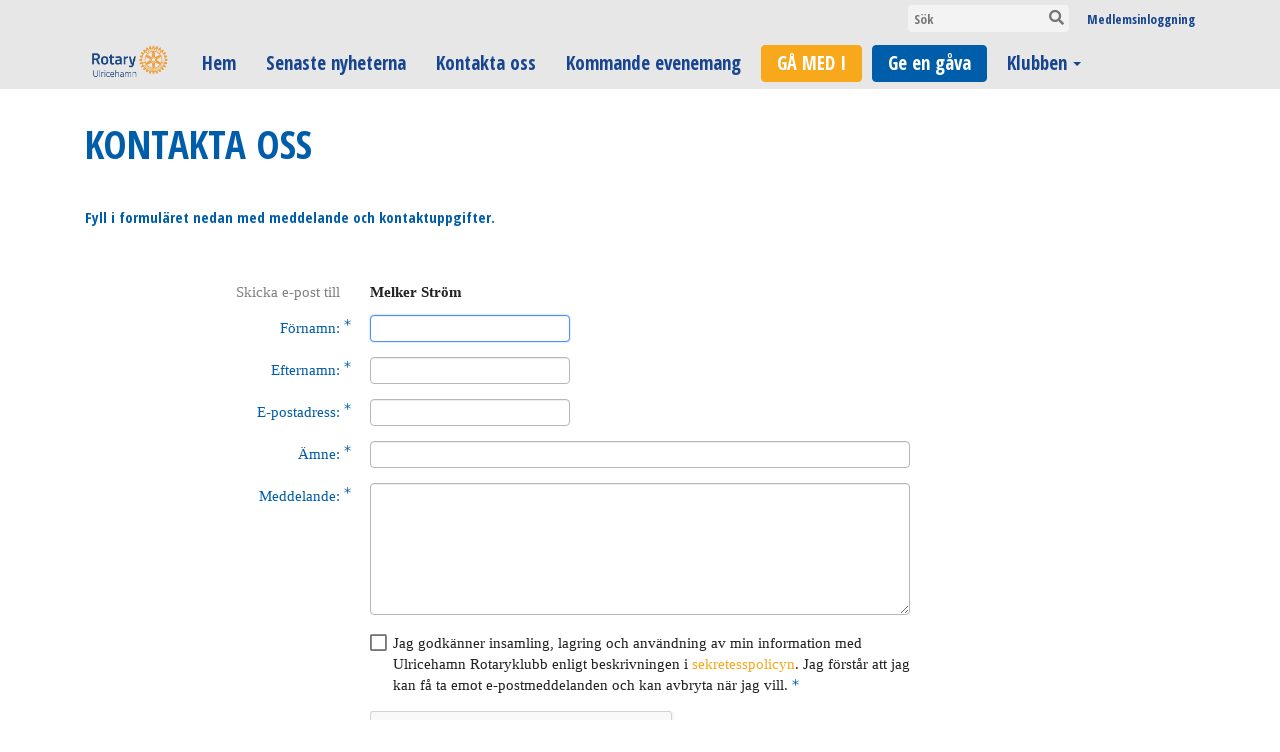

--- FILE ---
content_type: text/html; charset=utf-8
request_url: https://www.google.com/recaptcha/api2/anchor?ar=1&k=6LfO3wsUAAAAAOEI3Vyg2976WM4YY0XgSx_uPeit&co=aHR0cHM6Ly9wb3J0YWwuY2x1YnJ1bm5lci5jYTo0NDM.&hl=en&v=PoyoqOPhxBO7pBk68S4YbpHZ&size=normal&anchor-ms=20000&execute-ms=30000&cb=acyg0f1pyhrh
body_size: 49411
content:
<!DOCTYPE HTML><html dir="ltr" lang="en"><head><meta http-equiv="Content-Type" content="text/html; charset=UTF-8">
<meta http-equiv="X-UA-Compatible" content="IE=edge">
<title>reCAPTCHA</title>
<style type="text/css">
/* cyrillic-ext */
@font-face {
  font-family: 'Roboto';
  font-style: normal;
  font-weight: 400;
  font-stretch: 100%;
  src: url(//fonts.gstatic.com/s/roboto/v48/KFO7CnqEu92Fr1ME7kSn66aGLdTylUAMa3GUBHMdazTgWw.woff2) format('woff2');
  unicode-range: U+0460-052F, U+1C80-1C8A, U+20B4, U+2DE0-2DFF, U+A640-A69F, U+FE2E-FE2F;
}
/* cyrillic */
@font-face {
  font-family: 'Roboto';
  font-style: normal;
  font-weight: 400;
  font-stretch: 100%;
  src: url(//fonts.gstatic.com/s/roboto/v48/KFO7CnqEu92Fr1ME7kSn66aGLdTylUAMa3iUBHMdazTgWw.woff2) format('woff2');
  unicode-range: U+0301, U+0400-045F, U+0490-0491, U+04B0-04B1, U+2116;
}
/* greek-ext */
@font-face {
  font-family: 'Roboto';
  font-style: normal;
  font-weight: 400;
  font-stretch: 100%;
  src: url(//fonts.gstatic.com/s/roboto/v48/KFO7CnqEu92Fr1ME7kSn66aGLdTylUAMa3CUBHMdazTgWw.woff2) format('woff2');
  unicode-range: U+1F00-1FFF;
}
/* greek */
@font-face {
  font-family: 'Roboto';
  font-style: normal;
  font-weight: 400;
  font-stretch: 100%;
  src: url(//fonts.gstatic.com/s/roboto/v48/KFO7CnqEu92Fr1ME7kSn66aGLdTylUAMa3-UBHMdazTgWw.woff2) format('woff2');
  unicode-range: U+0370-0377, U+037A-037F, U+0384-038A, U+038C, U+038E-03A1, U+03A3-03FF;
}
/* math */
@font-face {
  font-family: 'Roboto';
  font-style: normal;
  font-weight: 400;
  font-stretch: 100%;
  src: url(//fonts.gstatic.com/s/roboto/v48/KFO7CnqEu92Fr1ME7kSn66aGLdTylUAMawCUBHMdazTgWw.woff2) format('woff2');
  unicode-range: U+0302-0303, U+0305, U+0307-0308, U+0310, U+0312, U+0315, U+031A, U+0326-0327, U+032C, U+032F-0330, U+0332-0333, U+0338, U+033A, U+0346, U+034D, U+0391-03A1, U+03A3-03A9, U+03B1-03C9, U+03D1, U+03D5-03D6, U+03F0-03F1, U+03F4-03F5, U+2016-2017, U+2034-2038, U+203C, U+2040, U+2043, U+2047, U+2050, U+2057, U+205F, U+2070-2071, U+2074-208E, U+2090-209C, U+20D0-20DC, U+20E1, U+20E5-20EF, U+2100-2112, U+2114-2115, U+2117-2121, U+2123-214F, U+2190, U+2192, U+2194-21AE, U+21B0-21E5, U+21F1-21F2, U+21F4-2211, U+2213-2214, U+2216-22FF, U+2308-230B, U+2310, U+2319, U+231C-2321, U+2336-237A, U+237C, U+2395, U+239B-23B7, U+23D0, U+23DC-23E1, U+2474-2475, U+25AF, U+25B3, U+25B7, U+25BD, U+25C1, U+25CA, U+25CC, U+25FB, U+266D-266F, U+27C0-27FF, U+2900-2AFF, U+2B0E-2B11, U+2B30-2B4C, U+2BFE, U+3030, U+FF5B, U+FF5D, U+1D400-1D7FF, U+1EE00-1EEFF;
}
/* symbols */
@font-face {
  font-family: 'Roboto';
  font-style: normal;
  font-weight: 400;
  font-stretch: 100%;
  src: url(//fonts.gstatic.com/s/roboto/v48/KFO7CnqEu92Fr1ME7kSn66aGLdTylUAMaxKUBHMdazTgWw.woff2) format('woff2');
  unicode-range: U+0001-000C, U+000E-001F, U+007F-009F, U+20DD-20E0, U+20E2-20E4, U+2150-218F, U+2190, U+2192, U+2194-2199, U+21AF, U+21E6-21F0, U+21F3, U+2218-2219, U+2299, U+22C4-22C6, U+2300-243F, U+2440-244A, U+2460-24FF, U+25A0-27BF, U+2800-28FF, U+2921-2922, U+2981, U+29BF, U+29EB, U+2B00-2BFF, U+4DC0-4DFF, U+FFF9-FFFB, U+10140-1018E, U+10190-1019C, U+101A0, U+101D0-101FD, U+102E0-102FB, U+10E60-10E7E, U+1D2C0-1D2D3, U+1D2E0-1D37F, U+1F000-1F0FF, U+1F100-1F1AD, U+1F1E6-1F1FF, U+1F30D-1F30F, U+1F315, U+1F31C, U+1F31E, U+1F320-1F32C, U+1F336, U+1F378, U+1F37D, U+1F382, U+1F393-1F39F, U+1F3A7-1F3A8, U+1F3AC-1F3AF, U+1F3C2, U+1F3C4-1F3C6, U+1F3CA-1F3CE, U+1F3D4-1F3E0, U+1F3ED, U+1F3F1-1F3F3, U+1F3F5-1F3F7, U+1F408, U+1F415, U+1F41F, U+1F426, U+1F43F, U+1F441-1F442, U+1F444, U+1F446-1F449, U+1F44C-1F44E, U+1F453, U+1F46A, U+1F47D, U+1F4A3, U+1F4B0, U+1F4B3, U+1F4B9, U+1F4BB, U+1F4BF, U+1F4C8-1F4CB, U+1F4D6, U+1F4DA, U+1F4DF, U+1F4E3-1F4E6, U+1F4EA-1F4ED, U+1F4F7, U+1F4F9-1F4FB, U+1F4FD-1F4FE, U+1F503, U+1F507-1F50B, U+1F50D, U+1F512-1F513, U+1F53E-1F54A, U+1F54F-1F5FA, U+1F610, U+1F650-1F67F, U+1F687, U+1F68D, U+1F691, U+1F694, U+1F698, U+1F6AD, U+1F6B2, U+1F6B9-1F6BA, U+1F6BC, U+1F6C6-1F6CF, U+1F6D3-1F6D7, U+1F6E0-1F6EA, U+1F6F0-1F6F3, U+1F6F7-1F6FC, U+1F700-1F7FF, U+1F800-1F80B, U+1F810-1F847, U+1F850-1F859, U+1F860-1F887, U+1F890-1F8AD, U+1F8B0-1F8BB, U+1F8C0-1F8C1, U+1F900-1F90B, U+1F93B, U+1F946, U+1F984, U+1F996, U+1F9E9, U+1FA00-1FA6F, U+1FA70-1FA7C, U+1FA80-1FA89, U+1FA8F-1FAC6, U+1FACE-1FADC, U+1FADF-1FAE9, U+1FAF0-1FAF8, U+1FB00-1FBFF;
}
/* vietnamese */
@font-face {
  font-family: 'Roboto';
  font-style: normal;
  font-weight: 400;
  font-stretch: 100%;
  src: url(//fonts.gstatic.com/s/roboto/v48/KFO7CnqEu92Fr1ME7kSn66aGLdTylUAMa3OUBHMdazTgWw.woff2) format('woff2');
  unicode-range: U+0102-0103, U+0110-0111, U+0128-0129, U+0168-0169, U+01A0-01A1, U+01AF-01B0, U+0300-0301, U+0303-0304, U+0308-0309, U+0323, U+0329, U+1EA0-1EF9, U+20AB;
}
/* latin-ext */
@font-face {
  font-family: 'Roboto';
  font-style: normal;
  font-weight: 400;
  font-stretch: 100%;
  src: url(//fonts.gstatic.com/s/roboto/v48/KFO7CnqEu92Fr1ME7kSn66aGLdTylUAMa3KUBHMdazTgWw.woff2) format('woff2');
  unicode-range: U+0100-02BA, U+02BD-02C5, U+02C7-02CC, U+02CE-02D7, U+02DD-02FF, U+0304, U+0308, U+0329, U+1D00-1DBF, U+1E00-1E9F, U+1EF2-1EFF, U+2020, U+20A0-20AB, U+20AD-20C0, U+2113, U+2C60-2C7F, U+A720-A7FF;
}
/* latin */
@font-face {
  font-family: 'Roboto';
  font-style: normal;
  font-weight: 400;
  font-stretch: 100%;
  src: url(//fonts.gstatic.com/s/roboto/v48/KFO7CnqEu92Fr1ME7kSn66aGLdTylUAMa3yUBHMdazQ.woff2) format('woff2');
  unicode-range: U+0000-00FF, U+0131, U+0152-0153, U+02BB-02BC, U+02C6, U+02DA, U+02DC, U+0304, U+0308, U+0329, U+2000-206F, U+20AC, U+2122, U+2191, U+2193, U+2212, U+2215, U+FEFF, U+FFFD;
}
/* cyrillic-ext */
@font-face {
  font-family: 'Roboto';
  font-style: normal;
  font-weight: 500;
  font-stretch: 100%;
  src: url(//fonts.gstatic.com/s/roboto/v48/KFO7CnqEu92Fr1ME7kSn66aGLdTylUAMa3GUBHMdazTgWw.woff2) format('woff2');
  unicode-range: U+0460-052F, U+1C80-1C8A, U+20B4, U+2DE0-2DFF, U+A640-A69F, U+FE2E-FE2F;
}
/* cyrillic */
@font-face {
  font-family: 'Roboto';
  font-style: normal;
  font-weight: 500;
  font-stretch: 100%;
  src: url(//fonts.gstatic.com/s/roboto/v48/KFO7CnqEu92Fr1ME7kSn66aGLdTylUAMa3iUBHMdazTgWw.woff2) format('woff2');
  unicode-range: U+0301, U+0400-045F, U+0490-0491, U+04B0-04B1, U+2116;
}
/* greek-ext */
@font-face {
  font-family: 'Roboto';
  font-style: normal;
  font-weight: 500;
  font-stretch: 100%;
  src: url(//fonts.gstatic.com/s/roboto/v48/KFO7CnqEu92Fr1ME7kSn66aGLdTylUAMa3CUBHMdazTgWw.woff2) format('woff2');
  unicode-range: U+1F00-1FFF;
}
/* greek */
@font-face {
  font-family: 'Roboto';
  font-style: normal;
  font-weight: 500;
  font-stretch: 100%;
  src: url(//fonts.gstatic.com/s/roboto/v48/KFO7CnqEu92Fr1ME7kSn66aGLdTylUAMa3-UBHMdazTgWw.woff2) format('woff2');
  unicode-range: U+0370-0377, U+037A-037F, U+0384-038A, U+038C, U+038E-03A1, U+03A3-03FF;
}
/* math */
@font-face {
  font-family: 'Roboto';
  font-style: normal;
  font-weight: 500;
  font-stretch: 100%;
  src: url(//fonts.gstatic.com/s/roboto/v48/KFO7CnqEu92Fr1ME7kSn66aGLdTylUAMawCUBHMdazTgWw.woff2) format('woff2');
  unicode-range: U+0302-0303, U+0305, U+0307-0308, U+0310, U+0312, U+0315, U+031A, U+0326-0327, U+032C, U+032F-0330, U+0332-0333, U+0338, U+033A, U+0346, U+034D, U+0391-03A1, U+03A3-03A9, U+03B1-03C9, U+03D1, U+03D5-03D6, U+03F0-03F1, U+03F4-03F5, U+2016-2017, U+2034-2038, U+203C, U+2040, U+2043, U+2047, U+2050, U+2057, U+205F, U+2070-2071, U+2074-208E, U+2090-209C, U+20D0-20DC, U+20E1, U+20E5-20EF, U+2100-2112, U+2114-2115, U+2117-2121, U+2123-214F, U+2190, U+2192, U+2194-21AE, U+21B0-21E5, U+21F1-21F2, U+21F4-2211, U+2213-2214, U+2216-22FF, U+2308-230B, U+2310, U+2319, U+231C-2321, U+2336-237A, U+237C, U+2395, U+239B-23B7, U+23D0, U+23DC-23E1, U+2474-2475, U+25AF, U+25B3, U+25B7, U+25BD, U+25C1, U+25CA, U+25CC, U+25FB, U+266D-266F, U+27C0-27FF, U+2900-2AFF, U+2B0E-2B11, U+2B30-2B4C, U+2BFE, U+3030, U+FF5B, U+FF5D, U+1D400-1D7FF, U+1EE00-1EEFF;
}
/* symbols */
@font-face {
  font-family: 'Roboto';
  font-style: normal;
  font-weight: 500;
  font-stretch: 100%;
  src: url(//fonts.gstatic.com/s/roboto/v48/KFO7CnqEu92Fr1ME7kSn66aGLdTylUAMaxKUBHMdazTgWw.woff2) format('woff2');
  unicode-range: U+0001-000C, U+000E-001F, U+007F-009F, U+20DD-20E0, U+20E2-20E4, U+2150-218F, U+2190, U+2192, U+2194-2199, U+21AF, U+21E6-21F0, U+21F3, U+2218-2219, U+2299, U+22C4-22C6, U+2300-243F, U+2440-244A, U+2460-24FF, U+25A0-27BF, U+2800-28FF, U+2921-2922, U+2981, U+29BF, U+29EB, U+2B00-2BFF, U+4DC0-4DFF, U+FFF9-FFFB, U+10140-1018E, U+10190-1019C, U+101A0, U+101D0-101FD, U+102E0-102FB, U+10E60-10E7E, U+1D2C0-1D2D3, U+1D2E0-1D37F, U+1F000-1F0FF, U+1F100-1F1AD, U+1F1E6-1F1FF, U+1F30D-1F30F, U+1F315, U+1F31C, U+1F31E, U+1F320-1F32C, U+1F336, U+1F378, U+1F37D, U+1F382, U+1F393-1F39F, U+1F3A7-1F3A8, U+1F3AC-1F3AF, U+1F3C2, U+1F3C4-1F3C6, U+1F3CA-1F3CE, U+1F3D4-1F3E0, U+1F3ED, U+1F3F1-1F3F3, U+1F3F5-1F3F7, U+1F408, U+1F415, U+1F41F, U+1F426, U+1F43F, U+1F441-1F442, U+1F444, U+1F446-1F449, U+1F44C-1F44E, U+1F453, U+1F46A, U+1F47D, U+1F4A3, U+1F4B0, U+1F4B3, U+1F4B9, U+1F4BB, U+1F4BF, U+1F4C8-1F4CB, U+1F4D6, U+1F4DA, U+1F4DF, U+1F4E3-1F4E6, U+1F4EA-1F4ED, U+1F4F7, U+1F4F9-1F4FB, U+1F4FD-1F4FE, U+1F503, U+1F507-1F50B, U+1F50D, U+1F512-1F513, U+1F53E-1F54A, U+1F54F-1F5FA, U+1F610, U+1F650-1F67F, U+1F687, U+1F68D, U+1F691, U+1F694, U+1F698, U+1F6AD, U+1F6B2, U+1F6B9-1F6BA, U+1F6BC, U+1F6C6-1F6CF, U+1F6D3-1F6D7, U+1F6E0-1F6EA, U+1F6F0-1F6F3, U+1F6F7-1F6FC, U+1F700-1F7FF, U+1F800-1F80B, U+1F810-1F847, U+1F850-1F859, U+1F860-1F887, U+1F890-1F8AD, U+1F8B0-1F8BB, U+1F8C0-1F8C1, U+1F900-1F90B, U+1F93B, U+1F946, U+1F984, U+1F996, U+1F9E9, U+1FA00-1FA6F, U+1FA70-1FA7C, U+1FA80-1FA89, U+1FA8F-1FAC6, U+1FACE-1FADC, U+1FADF-1FAE9, U+1FAF0-1FAF8, U+1FB00-1FBFF;
}
/* vietnamese */
@font-face {
  font-family: 'Roboto';
  font-style: normal;
  font-weight: 500;
  font-stretch: 100%;
  src: url(//fonts.gstatic.com/s/roboto/v48/KFO7CnqEu92Fr1ME7kSn66aGLdTylUAMa3OUBHMdazTgWw.woff2) format('woff2');
  unicode-range: U+0102-0103, U+0110-0111, U+0128-0129, U+0168-0169, U+01A0-01A1, U+01AF-01B0, U+0300-0301, U+0303-0304, U+0308-0309, U+0323, U+0329, U+1EA0-1EF9, U+20AB;
}
/* latin-ext */
@font-face {
  font-family: 'Roboto';
  font-style: normal;
  font-weight: 500;
  font-stretch: 100%;
  src: url(//fonts.gstatic.com/s/roboto/v48/KFO7CnqEu92Fr1ME7kSn66aGLdTylUAMa3KUBHMdazTgWw.woff2) format('woff2');
  unicode-range: U+0100-02BA, U+02BD-02C5, U+02C7-02CC, U+02CE-02D7, U+02DD-02FF, U+0304, U+0308, U+0329, U+1D00-1DBF, U+1E00-1E9F, U+1EF2-1EFF, U+2020, U+20A0-20AB, U+20AD-20C0, U+2113, U+2C60-2C7F, U+A720-A7FF;
}
/* latin */
@font-face {
  font-family: 'Roboto';
  font-style: normal;
  font-weight: 500;
  font-stretch: 100%;
  src: url(//fonts.gstatic.com/s/roboto/v48/KFO7CnqEu92Fr1ME7kSn66aGLdTylUAMa3yUBHMdazQ.woff2) format('woff2');
  unicode-range: U+0000-00FF, U+0131, U+0152-0153, U+02BB-02BC, U+02C6, U+02DA, U+02DC, U+0304, U+0308, U+0329, U+2000-206F, U+20AC, U+2122, U+2191, U+2193, U+2212, U+2215, U+FEFF, U+FFFD;
}
/* cyrillic-ext */
@font-face {
  font-family: 'Roboto';
  font-style: normal;
  font-weight: 900;
  font-stretch: 100%;
  src: url(//fonts.gstatic.com/s/roboto/v48/KFO7CnqEu92Fr1ME7kSn66aGLdTylUAMa3GUBHMdazTgWw.woff2) format('woff2');
  unicode-range: U+0460-052F, U+1C80-1C8A, U+20B4, U+2DE0-2DFF, U+A640-A69F, U+FE2E-FE2F;
}
/* cyrillic */
@font-face {
  font-family: 'Roboto';
  font-style: normal;
  font-weight: 900;
  font-stretch: 100%;
  src: url(//fonts.gstatic.com/s/roboto/v48/KFO7CnqEu92Fr1ME7kSn66aGLdTylUAMa3iUBHMdazTgWw.woff2) format('woff2');
  unicode-range: U+0301, U+0400-045F, U+0490-0491, U+04B0-04B1, U+2116;
}
/* greek-ext */
@font-face {
  font-family: 'Roboto';
  font-style: normal;
  font-weight: 900;
  font-stretch: 100%;
  src: url(//fonts.gstatic.com/s/roboto/v48/KFO7CnqEu92Fr1ME7kSn66aGLdTylUAMa3CUBHMdazTgWw.woff2) format('woff2');
  unicode-range: U+1F00-1FFF;
}
/* greek */
@font-face {
  font-family: 'Roboto';
  font-style: normal;
  font-weight: 900;
  font-stretch: 100%;
  src: url(//fonts.gstatic.com/s/roboto/v48/KFO7CnqEu92Fr1ME7kSn66aGLdTylUAMa3-UBHMdazTgWw.woff2) format('woff2');
  unicode-range: U+0370-0377, U+037A-037F, U+0384-038A, U+038C, U+038E-03A1, U+03A3-03FF;
}
/* math */
@font-face {
  font-family: 'Roboto';
  font-style: normal;
  font-weight: 900;
  font-stretch: 100%;
  src: url(//fonts.gstatic.com/s/roboto/v48/KFO7CnqEu92Fr1ME7kSn66aGLdTylUAMawCUBHMdazTgWw.woff2) format('woff2');
  unicode-range: U+0302-0303, U+0305, U+0307-0308, U+0310, U+0312, U+0315, U+031A, U+0326-0327, U+032C, U+032F-0330, U+0332-0333, U+0338, U+033A, U+0346, U+034D, U+0391-03A1, U+03A3-03A9, U+03B1-03C9, U+03D1, U+03D5-03D6, U+03F0-03F1, U+03F4-03F5, U+2016-2017, U+2034-2038, U+203C, U+2040, U+2043, U+2047, U+2050, U+2057, U+205F, U+2070-2071, U+2074-208E, U+2090-209C, U+20D0-20DC, U+20E1, U+20E5-20EF, U+2100-2112, U+2114-2115, U+2117-2121, U+2123-214F, U+2190, U+2192, U+2194-21AE, U+21B0-21E5, U+21F1-21F2, U+21F4-2211, U+2213-2214, U+2216-22FF, U+2308-230B, U+2310, U+2319, U+231C-2321, U+2336-237A, U+237C, U+2395, U+239B-23B7, U+23D0, U+23DC-23E1, U+2474-2475, U+25AF, U+25B3, U+25B7, U+25BD, U+25C1, U+25CA, U+25CC, U+25FB, U+266D-266F, U+27C0-27FF, U+2900-2AFF, U+2B0E-2B11, U+2B30-2B4C, U+2BFE, U+3030, U+FF5B, U+FF5D, U+1D400-1D7FF, U+1EE00-1EEFF;
}
/* symbols */
@font-face {
  font-family: 'Roboto';
  font-style: normal;
  font-weight: 900;
  font-stretch: 100%;
  src: url(//fonts.gstatic.com/s/roboto/v48/KFO7CnqEu92Fr1ME7kSn66aGLdTylUAMaxKUBHMdazTgWw.woff2) format('woff2');
  unicode-range: U+0001-000C, U+000E-001F, U+007F-009F, U+20DD-20E0, U+20E2-20E4, U+2150-218F, U+2190, U+2192, U+2194-2199, U+21AF, U+21E6-21F0, U+21F3, U+2218-2219, U+2299, U+22C4-22C6, U+2300-243F, U+2440-244A, U+2460-24FF, U+25A0-27BF, U+2800-28FF, U+2921-2922, U+2981, U+29BF, U+29EB, U+2B00-2BFF, U+4DC0-4DFF, U+FFF9-FFFB, U+10140-1018E, U+10190-1019C, U+101A0, U+101D0-101FD, U+102E0-102FB, U+10E60-10E7E, U+1D2C0-1D2D3, U+1D2E0-1D37F, U+1F000-1F0FF, U+1F100-1F1AD, U+1F1E6-1F1FF, U+1F30D-1F30F, U+1F315, U+1F31C, U+1F31E, U+1F320-1F32C, U+1F336, U+1F378, U+1F37D, U+1F382, U+1F393-1F39F, U+1F3A7-1F3A8, U+1F3AC-1F3AF, U+1F3C2, U+1F3C4-1F3C6, U+1F3CA-1F3CE, U+1F3D4-1F3E0, U+1F3ED, U+1F3F1-1F3F3, U+1F3F5-1F3F7, U+1F408, U+1F415, U+1F41F, U+1F426, U+1F43F, U+1F441-1F442, U+1F444, U+1F446-1F449, U+1F44C-1F44E, U+1F453, U+1F46A, U+1F47D, U+1F4A3, U+1F4B0, U+1F4B3, U+1F4B9, U+1F4BB, U+1F4BF, U+1F4C8-1F4CB, U+1F4D6, U+1F4DA, U+1F4DF, U+1F4E3-1F4E6, U+1F4EA-1F4ED, U+1F4F7, U+1F4F9-1F4FB, U+1F4FD-1F4FE, U+1F503, U+1F507-1F50B, U+1F50D, U+1F512-1F513, U+1F53E-1F54A, U+1F54F-1F5FA, U+1F610, U+1F650-1F67F, U+1F687, U+1F68D, U+1F691, U+1F694, U+1F698, U+1F6AD, U+1F6B2, U+1F6B9-1F6BA, U+1F6BC, U+1F6C6-1F6CF, U+1F6D3-1F6D7, U+1F6E0-1F6EA, U+1F6F0-1F6F3, U+1F6F7-1F6FC, U+1F700-1F7FF, U+1F800-1F80B, U+1F810-1F847, U+1F850-1F859, U+1F860-1F887, U+1F890-1F8AD, U+1F8B0-1F8BB, U+1F8C0-1F8C1, U+1F900-1F90B, U+1F93B, U+1F946, U+1F984, U+1F996, U+1F9E9, U+1FA00-1FA6F, U+1FA70-1FA7C, U+1FA80-1FA89, U+1FA8F-1FAC6, U+1FACE-1FADC, U+1FADF-1FAE9, U+1FAF0-1FAF8, U+1FB00-1FBFF;
}
/* vietnamese */
@font-face {
  font-family: 'Roboto';
  font-style: normal;
  font-weight: 900;
  font-stretch: 100%;
  src: url(//fonts.gstatic.com/s/roboto/v48/KFO7CnqEu92Fr1ME7kSn66aGLdTylUAMa3OUBHMdazTgWw.woff2) format('woff2');
  unicode-range: U+0102-0103, U+0110-0111, U+0128-0129, U+0168-0169, U+01A0-01A1, U+01AF-01B0, U+0300-0301, U+0303-0304, U+0308-0309, U+0323, U+0329, U+1EA0-1EF9, U+20AB;
}
/* latin-ext */
@font-face {
  font-family: 'Roboto';
  font-style: normal;
  font-weight: 900;
  font-stretch: 100%;
  src: url(//fonts.gstatic.com/s/roboto/v48/KFO7CnqEu92Fr1ME7kSn66aGLdTylUAMa3KUBHMdazTgWw.woff2) format('woff2');
  unicode-range: U+0100-02BA, U+02BD-02C5, U+02C7-02CC, U+02CE-02D7, U+02DD-02FF, U+0304, U+0308, U+0329, U+1D00-1DBF, U+1E00-1E9F, U+1EF2-1EFF, U+2020, U+20A0-20AB, U+20AD-20C0, U+2113, U+2C60-2C7F, U+A720-A7FF;
}
/* latin */
@font-face {
  font-family: 'Roboto';
  font-style: normal;
  font-weight: 900;
  font-stretch: 100%;
  src: url(//fonts.gstatic.com/s/roboto/v48/KFO7CnqEu92Fr1ME7kSn66aGLdTylUAMa3yUBHMdazQ.woff2) format('woff2');
  unicode-range: U+0000-00FF, U+0131, U+0152-0153, U+02BB-02BC, U+02C6, U+02DA, U+02DC, U+0304, U+0308, U+0329, U+2000-206F, U+20AC, U+2122, U+2191, U+2193, U+2212, U+2215, U+FEFF, U+FFFD;
}

</style>
<link rel="stylesheet" type="text/css" href="https://www.gstatic.com/recaptcha/releases/PoyoqOPhxBO7pBk68S4YbpHZ/styles__ltr.css">
<script nonce="-fig6utECpi8eYHbv0xu0w" type="text/javascript">window['__recaptcha_api'] = 'https://www.google.com/recaptcha/api2/';</script>
<script type="text/javascript" src="https://www.gstatic.com/recaptcha/releases/PoyoqOPhxBO7pBk68S4YbpHZ/recaptcha__en.js" nonce="-fig6utECpi8eYHbv0xu0w">
      
    </script></head>
<body><div id="rc-anchor-alert" class="rc-anchor-alert"></div>
<input type="hidden" id="recaptcha-token" value="[base64]">
<script type="text/javascript" nonce="-fig6utECpi8eYHbv0xu0w">
      recaptcha.anchor.Main.init("[\x22ainput\x22,[\x22bgdata\x22,\x22\x22,\[base64]/[base64]/[base64]/[base64]/[base64]/[base64]/[base64]/[base64]/[base64]/[base64]\\u003d\x22,\[base64]\\u003d\\u003d\x22,\x22Fl06wrtpw4MmDcOLwop+w6XDtzldYV/CnsK7w5UCwrsaKjIKw5HDosKcFsKjWgHCqMOFw5jCt8KWw7vDiMKWwp3CvS7DpsKVwoUtwoTCo8KjB0TCgjtdV8KYworDvcOuwq4cw45resOlw7RaIcOmSsOswqfDvjs8wqTDm8OSb8KjwptlPncKwppgw6fCs8O7wp7CqwjCusOBVATDjMOmwp/DrEomw6JNwr1TfsKLw5MuwqrCvwoJQTlPwrfDjFjCslgGwoIgwpzDhcKDBcKawr0Tw7Zbc8Oxw65Bwq4ow47Ds2rCj8KAw6RZCChKw5R3EQ/Dt37DhHVzNg1tw7xTE2ZiwpM3EMOAbsKDwo/DjnfDvcKSwq/Dg8Kawpp4biPCpFZ3wqcmPcOGwovChnBjC1nCh8KmM8OOEhQhw6bCmU/[base64]/Cg2jDi3LCvsKPWmpVwrI+czrCumzDmQDCqcKTJDRjwqLDolPCvcO6w6nDhcKZFDURe8OLwpTCnyzDj8KhMWlXw5Qcwo3DkXfDrghRMMO5w6nCjcOLIEvDusKMXDnDlcOnUyjChcOHWVnCuk8qPMKPbsObwpHCgcKowoTCumnDicKZwo1aYcOlwodHwpPCinXClD/DncKfFjLCoArChsOzMELDlcOUw6nCqnlUPsO4XR/DlsKCSsOTZMK8w6gewoF+wp3CgcKhworCgsKUwposwqzCvcOpwr/DlFPDpFdTODpCVCRGw4R+N8O7wq9AwqbDl3QsHWjCg20aw6UXwptnw7TDlQ/CvW8Ww53Cm3sywrHDpzrDn0xtwrdWw5oow7AdaXLCp8KlR8OMwobCucOJwpJLwqVuUgwMbgxwVFnCvQEQdcOfw6jCmz4hBQrDvhY+SMKMw7zDnMK1T8OKw75yw7sIwoXChyBJw5RaBwJ2XS9WL8ORKMOSwrBywp/DgcKvwqh3JcK+wq5jGcOuwpwIIT4MwpFgw6HCrcOdPMOewr7DlMO5w77Cm8OhQ18kMCDCkTVJIsONwpLDsg/DlyrDrgrCq8Ojwp06Py3Dq1nDqMKla8OUw4M+w48Mw6TCrsO0wq5zUAXCnQ9KQDMcwofDq8K5FsOZwrbChz5ZwowjAzfDr8OCQMOqAsK4esKDw4HCmHFbw5XCpsKqwr5twpzCuUnDoMKYcMO2w6xPwqjCmxvCi1pbfyrCgsKHw6Z0UE/[base64]/wqHDuBTCuQnDu8OpLnXCmcOuU1jDscKnw70NwqnCth1uwojCgXbDhh3DssO8w5rDrUgMw6vDlcKuw7PDuEPClsKzw5vDssO8X8KpEB4+C8ODY2Z/I296wpBkwp3DgCvCq0rDrsOLOS/Djy/CusKbJcKiwpTClsOZw4gPw4rDo2DChk4ZcEsnw7TDsRjDpMONw7LCsMKpd8Otw6c7Ej5gwqM2AkdSJClUFMKqMT7DjcOTZzg0wrglwoTDqMK7a8KQVCDChxlHw4cYLFXCriEza8OiwqbDuF/Com8qccOdSiRJw5LDtWwKw7I1TMKIwqjCnsOHCsO2w7rCtXnDlVd2w4lFwonDiMOewpN/LMKpwovDvMKFwpFrLsKvEMKkDnXDumLDs8K4w5o0FsOYEMOqw7ATJcObw7HCpFNzwrzDnjnDkltCFCZdwrElfsKcwqXDo1DCicKhwojDiioZBsOBYMK+FXHCpCbCoAJoNSTDnmNcPsOALTHDh8OHw5d8SU/[base64]/Sgx0wqwmMhxnw6nCrgrCtybDuRLCnAFONcOsBXw9w48vwonDo8KwwpPCn8KISDILw4bDvigIw5MjbgB1WBDChhjCuV7Cv8O4wr4Qw6DDtcOlw7p4OR8MRMOGw5rCthDDm03CkcO4FcKqwqHChV7Cu8KXGsKlw6k8JzYlV8OEw61/Cx/Dm8OzJMKmw67DhnsbUijChikLwolgw4rDgSPCqxglwovDv8Kww6wZwpjCgkQyDMOOWEcywrB/MsKYcAnCj8KgWiXDg38EwpFJZsKpCMO7w61aWsK4QCjCllx/wqgpwphUbApnfsKZdcKwwrlBXsKEa8OYSnADwpHDugfDo8KfwrROBFgtRzkiw43DgcObw5jCnMOHdGzDk35HS8K4w7QNYMO7w6fCjQcOw5HCkMK0MgtxwowSesOYJsK/wph8DWDDnEh5RsKqKRvCg8KCJsKNbErDtknDmsOWfgMPw6x1wqfCqwLCoi7CoRnCt8Oww5/CicKwMMO5w7NoNMOfw6c9woxFe8OEECnCuCAvwqzDscK2w5XDnV3CjW7CqB9tCsOIV8O5DyPDi8KZw69ww6MneRXCkSLCjsK3wrbCrsKMwp/Do8KFwpXCn0XDmWAhKCfDoQRCw6HDs8OdIUwbFA9Vw4TCl8OHw5g7QMO2Q8ObOm0ewpPDj8O3wp/DgMKtWmvCn8KSw5wow7HCoRVtL8K4w4kxHAnDu8K1IMOzMg3CtmIJVktITMOwWMKvwoUtIMOWwrjCvwBYw4jCvcOrw7TDt8KowoTCn8KtQcKyWcO4w4ZzacKrw4RKR8O8w4/CgsKtTcOfwpMwHsKswrNHwr7ClcKCKcOtHwnDkzVwecOHw5tOwrl9w5wCw49Yw77DnDZddsKBPMOvwr83woXDsMOYLMKTdCDDpMKzw6TCmMKsw70BJ8KBw6jDuBIBRMKYwrEhSmVJcsOrw4tMCSNewpc8wodcwoLDusKJw5FCw4dGw7rCpg58VsKDw5vCn8OVw7/[base64]/[base64]/DmsOgw649OhYhKcKGw6/[base64]/Cp8OhHwgyWUnCrsKiw5jDgMKNb8OrJ8O2w4DCqG3DpMK3HmHDucK/DcOdworDg8KXbA/Cn3vCol/Cu8KBQ8OLQMOpd8OSwpE1LcOhwpLCk8OSXnTCmhAFw7TColEyw5F4w6nDvMODwrANdcK1w4LDh3LCrTzDlsKncVxDf8Kqw6/DtcKoSjd3w5PCnMK2wqpXM8OYw4fDoE4Ww5DDkQg4wpnDlzo0wpFbE8K0wpAbw513eMOwfEDChzFbPcK1wqTCjcOTwqnDjcK2w61gTSLCssO8wrTCnhZVVsOAwqxOScOFw4RpccOEwpjDtAR7w49NwqzCli1lXMOSwr/Dg8O2MsKLwrLChcKlesO4wovDhCcMRTcbCijCosOVwrNlLsO8UjZ8w5fDm3nDljvDv3gnZ8KGw5sdeMKQwokrw6HDhsOxMH7Di8Oyf2vClETCvcOkJcOkw6LChQcXwqXCp8Odw6/DmcKqwp3Cn14bOcOtPhJfwqrCscK3worDhsOkwqnDksKBwrgXw6RFFsKXw7rCv0AQeml7w5Y+L8OFwq3ClMOcwqlpwq3CrsKTXMOgwoPDsMO7SUbCmcKNw74EwosVw6laf1U7wqh0DWIpIMKaNljDhmEJXVAKwo/DgcOvN8ODdsOXw78kw7F9w7DCk8OrwrLCkcKsLQrDlHLDnDYIU0rCosOrwpcCVC92w4/[base64]/[base64]/Dm8KXw7zCkjwSw4kDJcOtf2zCpcOow6UBGMOAGXvCv0FcClNvfcKLw4dydwzDim7Cnid0JmNPYw/DrcOMwqzCvknCiAswSRh/[base64]/Dg8O/TH7CuFrDvzDDosOzwoJCwpTDniQ9w7FawrRNTMKjwpzCsS/Co8K3OMKKFgBcNMK+PBLCusOsHDpPC8KaK8O9w69EwovCjTJDGMKdwocYZivDgMKcw63DvMKQwqR9w7LCsX4sAcKdw5BxORrDjcKABMKpwpzDqcOvTMOlb8OMwpF5EHdxwqnCsRgYc8K+wr/CoB1HZ8KswoE1w5ImWG8Wwq1pYTFQw7o2wo0xTkFrwpzCvMKvw4MUwqh6UCjDucOdGgjDucKLIMOzw5rDnTolX8K/[base64]/c8KDEy4oZsOcRMKwcgHDv1loWMKbwqjDlMO2w5/[base64]/[base64]/Cr8KSwoN5KcKywp3CgMKXGWLDl8KsQhsfw5sFAmzCncO8JcOJwqvDp8KCw4DDtyoGw5TCpMKFwoY3w6HDsRrDlcKbwp/CqsKGwoEoNwPDoXB8fMONZMKQU8ORDsOSbsKuw4dLDxLDi8KBc8OeRRdCJcKqw40Lw43CoMKqwrkQw5vDncO1w7XCkmMqTB5sZi5wDjDDmMOzwoTCs8O8NAlaEx/CncKYI3FMw6BTdD9tw5IceGp4LcKdw6HCigMdLsOtLMO1JMK5wpR5w6jDughiw7vCtcOhQ8KORsKZO8Oaw488awHDhDnCh8K5QsOlMAXDgRILKyRiwq0vw7LDtsKmw6RiB8KOwrZgwoDCowlMwqnDnxTDvMO1N1tGwqtWHllvw5jCk2LDtcKiPMKMegECVsOwwr/ClSDCk8KkS8OWwqLCpk7Ds3MbLcK3O2nCicKuw5kXwqLDvjDCklt9w6VTaDXDlsK7JsO/w7/DrndUZAFpQsK3PMKWcQnCicOJQMKTw7BOBMObwr5WOcOSwoAxB2zDhcOew4XDsMOyw5o7XSlhwqvDv1IYeX/[base64]/CrAbDsmRUw7PCng9DBG/[base64]/DsyR+w4PCiMOKPQ8iWznDsDQRfGPCrsKoaVHDnB/DmnnClHwiw7pAeWzCjsOPf8OYw43Cv8Kow5vCi0gbM8KkZRrDqcKnw5fCuyrCoiLDk8O/Q8OlTcKbw7ZxwqbCskNeNF5Bw4tdwpFWDGFcR3h+wpEMw6UOwo7Dk34yWFXCocKjwrhIw4Y4wr/CtcKawrfCmcK3RcOLKxp8w5EDwql6w6BVw58lwqfCghrCmkrDiMOHw6JDaxFuwp3CicK1SsK7c0cVwokZFz8AYcORQSJAZ8OcJsK/wpLDrcKoBVLChMKkWgt/UGRPw5PCgTjDvAPDiHQeQ8KRcBLCihBHRMK5FsOLQMK0w6HDncOBP28Fw7/CjcOLw5IFUShSekHCozJBw5TCncKAGV7CkWddMTzDvhbDrsKAOCRMG0zDm0Bfwq8cwqDDm8KewrXDn3nCvsKBNMOnwqfCnhoyw6zCsFLDmgQjb1fDvlU1wqMEQsOBw60zw59jwrYtw4MBw7BVTcKaw6wIw7bDujs4TRHCnsKbScOSf8OZw4I/CsO7bQ3Dv1hywpXCszfDlWh5wrE9w4MsHxUVFxnDpB7Dh8OTA8OiDUTDvcKIwpQwCRYOw6zCscKcWz/Digp+w6/Dt8KTwpvClsKpGcKDYXV6RwpBw4spwpRbw6REwqDClGTDnHfDtjl9w57DhXABw4J4QXlxw5zCkh/DmMKbVDBxZWrDrnfDs8KEGkjChcKgw7EVcBgYw686ScKnS8OxwqBXw6sOc8Okd8KkwpxfwrXCuHjChMKgwoM5T8Kow6lDYG7CukNAI8KsScOUEMOVfsKxcGPDnw3DuW/DomvDhAvDmMOOw5ZDwrlWworCj8KUw4rCk2t8w41KXMKnwqnDvMKMwqPCjjoAbsKzeMK1w641OQnDvMOGwogzCsKTUsK0bkrDksKGw6dKE2hpZC/CigHDoMK1ND7DjFxOw6DCoRTDskjDosKZAkLDpkvCscOqaE4Qwo0Ww4M1SsOgTnt4w4rCl3jCmMKEGXfCvE3CvBB2wobDlkbCo8O6woXChR55SsKnccKUw7MtaMK4w74QccOIwobCnC1ubj0RLWPDly5CwqQfV1w/Uj8dw5FvwpvDkhhJCcO5agTDoS3CjULDscKyMsKMw7hwBjYUwr49Y38DUMOUDGU4wrrDiy5zwopIecKWFw9xCsKJw5XDosOfw5bDosOMbsOawrJZRsOfw7PDtcOswrLDtV8XVTTDrFo9wr3Cg3/DtRI6wpYiHsOJwqLDnMOuw4LCisOeKV/DhQQdw4HDs8OtBcOpw6oJw7jDjB7DsC3DnADCvFNVDcOJbi7Cmg8rwojCnU4Gw6o/w4MsKxzDhcKsDcKFD8K3VsOResKOYsOERilTOcKgeMOgVmZvw7bCnijCk3bCnh/ClE/[base64]/CmCB1LMORw7PCg2DDvQ8GP13CqkHDkcKfw7kTXFcuSsOnXMKDwpPCmcKUegzDlEHChMOND8OQwrbDvMKIZ0zDtSTDnh1cw73CscO+PMONeyhMImDCmcKCJcOBJ8K3AnXCicK5CsK0ARfDhi/DpcODRcK9woBZwqbCucOxwrfDgzwUB3fDk3URwp3CsMOkRcK6wozCqTzCvMKYwqjDr8KePEjCrcOtPksbw6csQlbCucOIwrLDr8ONbkYlw6M8w6fDkF5Rw5gGdV3Dl39Mw6nDoXvDjTfDjsKufh/DssOiwqbDksK/w5EmRx0Ww40DC8OaccOZQ27Cl8K8wrXChsOgPMOWwpURG8Oawq/CjsKYw5FCJMKkXsOIUzrCqcOrwpU7wq1BwofCnHrCusO/wrDCqRjDoMK8w5/[base64]/DmsK6w6MzwrvDm0DCqMKTwoLCgwrDpMOIdcOkwpBQRnnCocK0bQMowrhsw6rCgsK1wrzDmsO3csKkw4FfYTrDm8O/VsK/VcO3dMKpw7/Cvi/[base64]/w7Y+GMOjwqITE3AVwq0vH2DCvMO3w6BeXSTDs11qAD/DiTEhDMOwwoHCkTo8w5nDusKBw4EoKsOew6TDi8OCDMOxw6TChjPCjBgJNMK6wo0Nw75NDMKDwpk8YsK0w5nDhyp2SWvDiDo6FFJMw4fDvE/CnMK8w6jDg1hrLcKfTwjCtUbDtyfCkgHDihjClMKSw5zDsVFbwpxEfcOgwqfDsTPCpcOuecKfw7vDmxtlcF/[base64]/DvcKma8KNw7cxFTPDihYcWRjCmEtAbMKlbsKFGm/CmWrCrVfDhXjDg0TCpsKVKCV6wqzCs8KsKUvDr8OQScOxw4giw6fDhcOHw47Cm8KUw63DvMKlLsK/fkDDncKnZU0Vw5zDoSjCvsKZDsKewohewpfCscOyw7Qywo/CrW8IYMO6w50UBUEUe148e1gJXMOSw6FbWATDoHLCigs+RmrCm8Ojw6R0SnJ1w5cHQkshLw9Yw714w48AwoMFwqHCmRrDi0/CrS7CpCHCrUtSEAs3UlTCnxJXMsO4w4zDq0/Co8KLNMO3NcOxw4fDtsKeHMKRw7tqwr7DminCt8K0VhIrUhAVwrguACEcw7gpwrprIMKPEMONwo0MFgjCpknDrhvCmsOLw41yVBNFw4jDhcKHMMOkAcKxwojCgcKHbAgLdy7DonzCjMKHHcOIQMKyV2/CoMKoF8O+XsKvIcOdw4/DtX/Dr3IFTMOowonCkETDsSEjw7TDqsK4w7DDrsOmM1TCgsKxwr8Qw5LDs8Ozw5fDuGfDvsKmwqnDgDLCpcKqw7XDn0zDgcOzTkPCtcKIwqXDqnzDgCXDjBoxw4N+EcOMXsK1wrXCoDfChcO1w5F8GsK6woTCm8K5YUFkwq/DunLCmsKowoszwpMFJ8KHAsKEAMO3RxQewoZVLcKCwqPCoVHChzBCwrbCgsKDF8Odw48rdcKxVxouwpdwwoIWW8KBA8KcL8ObU35vw4rCpcOlHRNORAsJBXhDQ1DDpkVeJMOxWsOSwqfDk8ODP0JLYMK+ADIHKMKNw7nCsXpvwrV/JwzCvFAtVCDDm8KJw4zCpsKoElTCr3pANR/Ch3vDssK7PFfDmVo4wqHChcKDw4/DoBzDpEgtwpjChcO4wqMzw4nCgcO9I8OhI8KYw5jCv8OaDywdJW7Cp8KBDsOBwoslIcKDOmPCvMOgGsKMcxTCm3HChsKBwqPCkHbDkcKdA8Okw5PCmxAvWBnCmyYGwpHDksK3OMOZccOIQ8Kpw57DvybCj8OWwobDrMOuYEw5w7/DmMORw7bCoRI/G8Oew4nCkUp9wozDv8Kuw5vDi8OVw7jDvsOvGsOmwovCrGXCsT/DnxoIw7J+wrjCp0wFwprDjsOJw4PDjRtrM2xmRMObZcKlD8OuecKKSSRSwpdIw7YZwpx/D1DDlh4ABcKMe8K7w4gawpHDmsKWNlLClUcNw6c5wqXDhWVKw5I8wqwhLFnCjUN+PnZrw5jDhMOiMcKlNEvDmsONwp5Pw6jDscOqFsK9wpVWw7ZGPUEfw5dISXDCgRrDpXnDhFnDujPDsElhw6HCpBTDnsOkw7/DrQvClsO/[base64]/DiMKiEMKiwp3Cv1bDhcKXw6dfw47CmxTCu0HClsOaXcOiwpYRVMONw6jDjMO7w5B5wpPDo3TCliVpVhMMDl87TsONUF/CpyDDtMOgwrjDmcOzw4kGw4LCiV1Bwo5cwpzDgsK+ZjsnG8K/VMOdQMOfwpXDiMOHwqHCuUzDkQFZG8OpAsKWbMKBV8Obw5jDlW80wpbCkSRFwqoww7Emw6XDg8O4wpzDsUvComXDs8OpDmDDpQ/CncKcLUd0w49/w5zDocOxw45bFmLCssKbAGtiThwtN8KswqxawplxDglUw7BHwqTCrsOIw6jDl8OSwqo7ZMKFw41/wrXDgcOYw7xVRcO1SgLDl8OTwq9lLMKAw6bCqsKFacKVw45Lw653w7JVw4fCnMOaw4d+w7nCjX/Dlk5/w67DpmPCjz1JbULClFXDisOSw7DCl3vCkcKjw5LCrWLDn8O/S8KSw5DCi8O0Qxduwq3DhMOgdn3DqFNdw7bDvz0mwq88JWrCqEJnw7QJHQfDvUvDtWzCo1lUPFgyQsOmw4tXWMKLEw/DqcOgwrvDlMOfbsOYZsKBwrTDoyXDnMODaGI5w4LCrBDDlMKET8OLMMOiwrHDmcK5FMOJw6/[base64]/MAU2b04SWQnDtxFow549w5ZaM8KUw7hMfMOjfsO8wo8hw7YIZC1Ew4zDs2pWw4t2GsOyw5o+wp/DjlHCpSshecOtw7xxwr1QfsKUwqLDlQ3DngnDjcK4wrvDsHoTHThewqHDriMqw7jDgA7DmU3DkFZ+wq1wRcORwoMhwp8Hw7cUE8O6w5TDnsKawptzXkbCgcOpA3VfXMKJVsK/[base64]/Dj1LDv03DgMODK2FQEHVnwq1LwoAWwoxzc1Jrw6fCr8Opw7rDmzA2wqkRwo7CmsOcw7Ayw4HDs8Otfj8jwotZZhhDwq3Dmy9kL8OZwqrCvQ98VEvDslY0w6DDlUlPw4nDusOCYz1FVTLDkCTCnzA8cmFYw6UjwoR/L8KYw6vCi8K0G3cmwoYLVAzCl8KZw6xtwoAlwozCpVvDscK/[base64]/Ck1FXw5tnw48Bw7o2w4jCpMOaBm3Csn7Duj3CqyfDmcKvwojCj8OObsORfcOoSntPw6Vyw7LCp2LDoMOHJsK+w4kIw47DiyAyah/DpDjDrz1OwqDCnBciGCXCpMKBUBduw6p8YcK8MHjCmDttBMOhw5Nww7LDvsOZRhPDl8KnwrxOC8OfeFPDuFg+wp5Ew5ZxKHRcwq/DvcO7w7QcWnltPiXCh8OqAcK1XMOkw69lLAUwwrYAw7rCtmEuw7bDh8OoKsOaJcORMMKLYHrCn2BoUy/Du8KUwqM3BMKlw4HDu8K5YXLClz/Dv8O0F8K/wqwtwoLCosOxwqrDssKzV8O5w4fCsXUZesOdwq/Cp8OWPnPDg0xjP8OdO1RGw6XDoMOseXLDinohUcOTwoR/aiNrZgHCjsOmw4lbaMObA0XCqgjDvcKbw6NTwqwvw4fDg3bCsBMuwoPCqsOuwoESFsORSMOBNXXCm8KHHAkRwptqf1IbURPCtsO/wop6cXRkTMKPwrfCkw7Dn8Kuw4ZXw69qwpLDk8K0IE8QWcONPEnDvB/DjcKNw5gHFCLCtMK3djLDvcKnw4RMw5hdwo9JDGzDs8ONPMKUWcK7I2NZwqzDnl15LybCqVFhMcKvDAxEwrbCrcK1QljDg8KEIcK4w4nCq8OmNcOWwoEFwqHDs8KVLMOKw5vCssKTGMK/PG3CqT7CnzFgVMKgw5/DrMO6w69Lw4MfLMKKw41qPijDvDhDccO/LcKfEzlMw79leMK8WsKVwqbCuMK0wrtxQhPCs8OJwqLCrgvDgjXDr8O2NMK3wqXDrEHDp3/Do0jCpnEYwpMsS8K8w57DsMO+w5gWwqjDksODcS5cw6ZLccOBY0gEwp46w4nDiUNTTHnDlCzCusKhwrkdZ8ORw4ETw6QFwpvDv8KLCyxRwovCi31MKcKkI8KHDcOzwofCnFsKf8KwwoDCmcOYJ2Viw7bDtsOWwqNmY8KVw4/CtT0nb3nDvgnDrsObw4sgw6XDlsObwovDnQDDimnCkCLDr8OnwoNlw6o1WsK/w71UZ34DXsK2e29LdsO3wrwTw6rCijXDvU3DiG3DrcKjwrzCoETDjcO7wrzDuETCssODw5bCpHsKw7Iow61hwpMaZ34UGsKPw413wrrDjsOrw6DDgMKGWh7DlMKfZxdyf8K0ZMOaVsKiw7RaFMKrwrgXDgfCo8KRwqzCgmBSwpLDtA/DihjChjUXIHVywq/[base64]/DtVPDnmPDv3RQUXo2wpUhK8Kowop1w5l+QhdlDsORP3LCu8OBegI9w5bDuz7CvmXDux7CtVtBZmohw7tqw6HCnXbCt0PDqcOmwqUuw47Cj1gyT1BPwoHCpXYbDCNxJznCnMOkw6IQwqobw5gxNsKtBMKjwp0LwpY/Gl/[base64]/CnsK/[base64]/wolvLzDDtjHCs8OYwph4LMO8UMOOPjLCv8OpwrVpwpnCtSLDkUXCncKFw5Rfw4QIYsKyw4fCjcKCDcO6TsORwq/DgjACw6ljaDJqwp40woYwwpUydSAbw6rCvyoRY8KBwodfwrvDggXCtzFUe2DDsVrCl8OVwrhAwqrChgjDncOWwovCq8OdbApWw7fCqcOVFcOhw6HDmFXCq3PCmsKZw5HDg8OOPmTDi0nCo3/DvMKyEsOvdHpGWGtKw5TCjTAcw6bCtsOsPsKzw6rDjRRRw5gPLsKiwrgdYSlKDnHDuHLCg2JLbMOdw7BcZ8KuwoQIfgrCj2Elw67Dp8KUCMKFSMKLCcOewprCi8KNw5hMwrhgWcO/UG7Dqktmw5vDgzXDsCMPw4UbNsKiwpBEwqXDjcOmwoZ3UB8EwpXDssOZS1DCv8KNTMKXw5Bhw5oYB8KZAMOzBsK+w5ENcsO0LhTCvn8Nalk/[base64]/DjTAcw6fDkcKhTSfCtsKow7xZwqHCiMOnEMOKRgTDvifDniTComXCqELDuHBMwr9xwq7DpsOHw416wqw1EcOOFBNyw6/[base64]/[base64]/MVYWUMO7H8Okcn9lVjwVwpDDvTVCw7/DpcKIw7clwqXCh8K1w6o/L3kkccOFw5PDpzBdOMO8GAIMIFtFw5Acf8KWwrDCrENnF3gwKsOswq5Two4cwqjDg8Ogw7IfF8OQfsO0RnPDpcOHwoFmb8KadQ1dPsKHdh/[base64]/Dn8KrHcKQT0bDmVfCnHh0wqvDgcOJRQjCpcOBT8KTwo4xwrPDjSEMwqxSA0sxwo3DrkjCtMOBNsO4w4HDgsOPwobCmTzDicKBT8OrwoM2wo3DqMKXw4rClMKARsKOejpZYcK2GyjDhzHDhcKBbsOIwrvCiMK/Cycrw5zCiMOhwohdw5vCrwnCiMOuw6/DjcKXw7/[base64]/CpSXCsHFLecKFw6HDucKXwot/a8KGZMKnwrURw6zCh0N9S8OSd8OJUA9hw4HDjS8Xw5E0F8KFeMObMXTDmUoEEsOMwpHCkjXCmMOLXMKISnkyH1IYw7V9BA/DqHkfw5bDkm7Cs3FWMwfCkgnDvMOrw60fw73DqMKWBcOPRyJJG8OPw74pKW3DlsK1fcKiwpXCmBNlIMOCw74UWcKuw7c2LSA3wpl/w6PDsmZESMOMw57DlMO/NMKMw7tgwppIwqt9w7JScSIuwqPCtsOzEQfCpQ4YdMOJCMK1HsO9w6gTIEzDhcOXw6zCocKgwqLClR7Ct3HDrR7DuEnCgkHCgMO1wqnDrn/ClEswacKywrDCgUPCpnHDtVs5wrQUwr7DvcKPw4zDoyM/VMOsw7vCgcKEecOxwpfDs8OXw5HCuzsOw4hpwogww7EHwrbDsSpAwokuWF3DvsOeRmjDpBnDn8OvGMKRw5BRw4dFMcOqwqTCh8OAL2jCngEYJnrDgjhUwpIWw6DDujUqPlnDnmQlDMO+aH5ywoFKIT5twp/DjsKHLHBPwrt/[base64]/DjcK4wo/CtzNGwrjDmREWKTFXCcOzwpXCgkvCoWwywprCujkWGkIeVsK6H33CgsODwrrDncK9T2fDkgYwPsKnwokGWVTCt8OxwoZXCRISfsKtwpvDrXPDrsKpw6UocEbCgVRWwrBlwqpQWcOZJhfCq2/DtsOrw6Mcw759RCHDt8KiOmbDv8O6wqfCmcO/QQNbIcK2w7/Dhj0GU0gfwpVNGEjDhm7DnwZeXcO8w4ADw6HCv3jDqkfCoADDrhfCohPDr8OgTsKoe308w4okRC1vw6d2w5MxFcOSKwcKNGs0CjNWwonCkmjCjgfCkcOEw7QNwo4Ow4nDqcOew69zU8OfwqHDocO8ADzCi2/DoMKqwp4fwq4Jw5EHCXnCo1hUw78yKxfCrsKoRsO3VmHCu2E0YsO1wpcicEJeRcO+w6XClz0qwrXDkcKHw6bCmMOMAh5hYsKKwoLCo8OeXDrChsOjw6zCuHfCpcOowp/CncKswqpAajHCocOGesO5UWDCrsKHwprCkC4swpzDj2sjwpzCq1w+wprCtsKOwqxsw4k6wq/Dj8OfZcOvwobDsnk7wowywo99wp/Cq8KBw6hKw6dtEcK9CTrCpwTCosK8w7s+w4Mzw6I+wogCcgd5KMK5HsOaw4UGLWDDowTDscOwYCQeDcK2K1Z5w44vw77DjsOrw6vCicOuIMKIdsOOFTTCmsKxNcKWwq/[base64]/[base64]/DvG7Cv8O3wqTCgi10CMKawrXCogfCg0/CjsKwwp7CgMOqQkh7ElvDnns5VRFbCcOlwpzCuVRYdQxbcD3ChcKwbsOrMsOADsO7KcOPwp0dBxfDkcOMO3bDh8Kbw75dPcOqw5lWwo7DkTRMwqrCt0A2JMKzacOpYsKXYVXCviLDiTlUw7LCuhHCgAIqPUnDg8KQG8O6VS/Dhm9XN8K7wrUxHznCvnFdw7Znwr3Ci8ORwqgkc3LCmjfCmwoxw4bDkhcuwpDDlXFVw5LCm1t7wpXCiR9fw7Erw4Eiw7oww4ttwrEdFcKBw6/Dp2nCncKnH8KsXcKwwprCoy94WQsldcK3w6rCpsKLIMKUwpc/wq41c18ZwqLCpk8Fw4TCkgMdw4nCsGluw7UNw5zDmQ0/[base64]/CtAsKAMOpLRDDg3VNdcK/w7nClmhcwrDClzVIaWvCpGzDtjdrw6xHGsOoMituw6sBFwtAwr/Ct1bDvcOow5hJBMOfGMODMMK6w7sbL8Kdw7HCocOUfMKGwrzDgcOaSHTDisOcw5d7M3jCumLDh0VeGcKnQg4mw5DCuX/CocOAFXHCrlB4w5JIwpfCk8KnwqTClMKFXjPCqnLChcKAw7vCpcOsfcKGw5VLwpjCusKNBHQJdTg4LcKBwoTCh0vDvAfCjTscw545worCtcK7E8KRNlLCrn8sPMO/w47CqhgqGnc5w5fCqT1Rw6JkQUvDrxrCuF8LFcKKw4nDpMK4w6U5ImvDvcOKw5/Cq8OgD8OLZcOgasKmw4/[base64]/CuU3Ci1LDk8KUKAwKwqknSzfChMOGw7bDrV/DgGjCoMOoMQ9awoAzw50uWyMNcVQSciZVM8KEMcOGIMKnwqfCqCnCm8O2w79jUx9/[base64]/DjEzCs8KKwpokwqdSesOew4IESnU1AiQCw5F4TlTDt1Q0wo3DncKoXmczTsKdB8OkMjBWw67ChXNjVjl1HcKFwpvDmTwIwrZYw5RhFErDu0rCncKnMcOkwrjDs8Oawr7Dh8KVaxfCrMKOEC/Ch8Oyw7RZwrDCgMOgw4B+R8K2wppjwrkzwoXDnXwkw4kyQMOow5oqPcOEwqHCtMOWw4QSwqvCisKURcKCw4sLwrvCkQ9eEMOXw4trw6XClkvDkG/Duy5PwoVvKy7Cj2/DqwNMwoHDv8OOTiJWw6tICh/Cn8Oiw7rCkg7DvQTDrCzCkMOWwppOwro4wq3CqGrChcKjfMK7w7EDZ39gw4UJwrJ6UVVZRcK+w4pQwozDrzZ9wrzDoXvCs37CiUNHwpXCicKUw7nCrg0WwqxMwq93GMOhwpPClcO4wpLCusKKSm8+wqbClMKsexnDtsOBw74TwrzDucKaw48XY0nDlcORIg/CvcOQwoF7ciZKw7xSNsOAw5/[base64]/wpzCn8O7ZMK/[base64]/CkzDCoSXDhh7DgX8qw4DDisKQNS0LwrEmYsO0woUcfMO1Q0t4V8O2EMOVX8KvwrPCoHvDu2w8VMOvATDDucOcwpTDnjZVwpY4TcOaJcKFwqLCnRJNwpLDknB+wrPCrsKkwrbCvsKjwpXCiA/DkhZdwozCmC3CucKfZ2Mfw4rDpcKXC1DCjMKtw4gzGELDr1rCv8Olwq/ClU0qwq3Cui/[base64]/Ct8O5w7vCtMOmHsOKHcK3JMODB8K+w4VSeMO+w4TDh1xIUcObKMKyZ8OXP8OwAwvChMKdwr4kAgfCjy7DtcOAw4zCjWUWwqNWwpzDmxnChltfwrvDr8KWw7fDnU1YwqtCEcKyB8OMwoAHScKTKWYkw5TCmF/Dj8KEwpUZEMKIOikQwpU0wpwjVT7DmQ9Owo8xw4Z/worCuU3CuWFew5jDihh5G3rClkVJwqrCn0DDr23DocO0XWYcw6nCsgDDlDTDmcKBw5/Ct8KywqxAwohaGhzDrFVtw6PCu8KUCsKLwqnCp8KpwqYtDsOHGMKiwol+w5gDez8pZD3DjcOZw43DrQLDkm/DqlPCjTAqRAISQ0XCm8KdR3o6w5PChMKuwplRBcOhw7EKWDLDv2I0wozDg8OJw6LDpQpcSRrCnlZowrYKLcONwp/CljDDqcORw6wmwp8Tw69Mw5Arwp3Dh8OXwqrCjcOTK8Ksw6lOw5rCuTtdK8O8GMKvw6PDhMK6wovDvsKvfcKVw5LCnCtQwpNJwolfVhPDr1HDuEs/WmwWwoh9F8KkG8KUw5twE8KnFcOdQC4zw6zDssKNw6fDpRDDqgHDuS0Cw5R+w4VPwrzClXdKwo3ClUw5F8K2w6Bawq/CrcOAw7IQwqF/[base64]/DicKFw4Nsw5XDhcOOwrw9f8ODMsOewo/DqMKWwppoVXg/[base64]/CqFoBO8KVZsOqw4vDhyvCkMO9J8KQeA3Cj8K9DcKbw5NDWwIbd8K/YsOaw57Cl8KQwqtLWMO6csOiw4RXw7rCg8K+PFTDkz0Vwok/Uigsw7vDhh7DssOUbWUwwqshFVjDoMOBwqLCn8OuwpvCkcKmwrPCrHFPw6DCsyrDocKgwqNcHAnDsMO/w4DClsKfwqMYw5XDhRo5SH3Dhg3ChkshdE7DmycCwr3CiAIVFcOEAn4XJsKBwoPDq8Otw63DnXIHQMKnAMKbM8OcwoIWLsKEXMK6wpXDl2LCg8KNwotFwoXCkRclJELDksOPwo1yNl0Bw6siw7UlV8OKw5zCvVlPw54+LFHDh8Kww5MSw7/DosK3G8K4RitECwB+S8KKw5DCosKaejNvw4sOw5bDpMOMw5A2w7fDtzsBw4HCqxjCrkvCssK5wpoKwr3CnMOawr8cw6bDgsO/w7DDhcOeCcOxJU7Cq1MNwq/CosKbwqdOwpXDq8OCwqUGMjvDu8Oyw60FwotEwonClCNLw7oHwpzDsh1qwohgIFfCtcKKw4MCa3MQwojClcO6CQ9qM8KBw6ZDw49AQQNVdMOXwqYGP3N/QD85w6deQsOZw5NSwp46w7zCv8KGw7B+MsK3a3/Dv8ORw47Ci8KOw5ReGMO/RsO3w6rCgBtiK8K8w7XDkMKTwooRwrzDtiAUeMKAdUoTP8OBw4w3PsOuQ8O0JkTCtW5SNMOrZxHDg8KpVCzCusK2w4PDtsKyTsOQwqvDgWvCsMO0w4HCkWHDshzDjcOBUsKqwpoPbTsJwpFWPkY4w6rCscOPw5HDi8KXwrbDu8KowpkLbsOjw43CpMO7w5AbEA/DlFVrOF0dwpwqw4Rpw7LCuE7Dqk0jPDbCm8OZAF/Coi3Di8KATTnDjsOYwrbCr8KMZBpVeUAvfcKNw6NRNAXDnCFjwo3DpBp0w5F2w4fDpsO6BMORw7fDicKTX1/CoMOvJ8K6wptowrnChsKNFWLDoE4dw4LDkEkARcO6SElyw4DCsMOTw5PClsKCWG/CgBN7NsODMcOuN8O6w5RnWDXDmMKDw5LDmcOKwqPDiMK3wroJPsKYwq3DpsKpcwvDq8OWIsOVw7UmwqrCsMKsw7dJNcOfHsK/wqwywp7CmsKKXCTDlMOsw7DDg3UhwodCHcK4w6syAHXDkcOJAU4ewpfDglhiw6nCpWjDjUrDrVjDoHpEwr3Dn8OfwonCsMOyw7glecOPdcOgTMKeCEfDv8KSAR9Kwo/DtnVlwpk9IAYCO0o3w57CjMOiwp7DhcKuw6p+w5wVRR1qwp16VwvClMOew77DqMK8w5/DuCbDnloYw7TCncOLI8OjdxXDiXPDg2nCh8KpR0QlWmXCjHnDlcK2wpZBRj16w5LDhyAGTFjCtHLDmy5UT2fCgcO5SMOHeE15w5NOSsOow7cfDXoSZcK0w4/[base64]/[base64]/DssOdDsO2wp4aw7DCs8O2wqfCr3ZDLcKMcsO5ZDXCsVXDtMOgw6TDo8KdwpbDssOgIF5uwrFlZDdpSMONeT/CvcOdaMKrasKrw7jCrSjDpQwxwoRcw7lDwr/DlSMfC8OUwovClk4Zw6AEFcKSworDucO4w6RSTcKhAC4zwoDDt8K+AMK4VMKBE8KUwq8Nwr/Dmykuw7JMLiNtw5DCrsOBw5vCumxEIsOBw6DDk8OgUMOfIMKTQjIdw5Zzw7TCtsOnw5bChMO+AsOcwr1/w7kFAcO3w4fCrnVqP8OWMMO2w45QC1DCnUjCvFnCkH7DvsKGw5xGw4XDlcKiw5txGgjCoQfDg0Zrw5AtLG3CgGfDoMKZw6xIW150wonDrsKLw5/[base64]/wrrCpcKEw5tvw4NUw5Y9wphWLMOwwoRBTzvCsFEww4vDrhnCucO/[base64]/[base64]/HAfCsMO6FsO1G8KvwophPChkwpvDrFVpN8O0wrbCksKrwpxsw43CsC5jDxBjM8OiAMK5w6cdwrNQesKuQglqwovCvGfDtFvCgsKew7PCjcKAwptew5FsB8Opw4zCusKlQkLCrjZRwrHDv1Fdw706U8O6TMK/KBpTw6V3ZMK6wo3CusK9F8KlKsK9wp9KbEXCjMKVIsKffsKlPXYqwrtGw7d7QsOIw5zCnMOJwqR8UsKAaylbw7IWw47Cql3DisKTw7oQwqHDsMOXD8K5AcKyRR5Xwqx/fCrDmcK5W00Lw5bCtsKUYMOdKRLCsVrCsiQvbcKyUsO7YcOvDMOZfsOBPMKmw5rCkQ7DjnzDocKIb2bCplrCt8KWRcKkw5nDssOSw6xsw5DCg3tMMUHCscOVw7rDoizClsKQw4gae8OkAMKwQ8K4w5w0w6bDskjCq3/Com7CnhzDvynCpcKkw7N/wqfCm8OKwr4UwpFRwr9swoAPw4DCk8KrVBfCvQDChS/DnMOpXMONHsKDDsOoNMOoDMOeJA5mQwzCnMKgEMOCwogAChwKG8Ofw7tbGcK0ZsOqGMOkw4jDgcO0w4w9OcOvESXCjw3DtlXCj3PCo0pbwpQNQVMDUsKjwoTCs1rDnSAvw6zCr1vDlsOHbMK/woNGwoHDjMK6wrcRw7vCscK8w5IBw7NpwozDjcOjw4LCnBnDnhfChcKkeDrCksKLVMOOwqjDuHTDn8KEwp1LQcO/[base64]/[base64]/CizvDtsOAw6o4wpp3wrEOfcO6cMOpw6A+Mj8IPXHDu1AdXcOUwpdVw6/Co8O9ccOJwoTCn8OJwqzCkcO2A8KiwqRNDcOUwoPCvcOmw6/DtsK6w74CD8OdQ8O0w4fClsKiwpNcw4/DlcObRkkHIzkFw7B1ESFPw5QdwqooHijDgcKPw5pvw5ICYm7Dh8OtFw7CgD9awrzCmMO5aB/[base64]/wpXCpmPCq8KmDCfChkPDncKLQg\\u003d\\u003d\x22],null,[\x22conf\x22,null,\x226LfO3wsUAAAAAOEI3Vyg2976WM4YY0XgSx_uPeit\x22,0,null,null,null,0,[21,125,63,73,95,87,41,43,42,83,102,105,109,121],[1017145,507],0,null,null,null,null,0,null,0,1,700,1,null,0,\[base64]/76lBhnEnQkZnOKMAhk\\u003d\x22,0,0,null,null,1,null,0,1,null,null,null,0],\x22https://portal.clubrunner.ca:443\x22,null,[1,1,1],null,null,null,0,3600,[\x22https://www.google.com/intl/en/policies/privacy/\x22,\x22https://www.google.com/intl/en/policies/terms/\x22],\x22snAnYAodNc7HnlW0ORimzKLUsEqOTzy7YOaMPhFkEOw\\u003d\x22,0,0,null,1,1768822085809,0,0,[62],null,[210,190,108],\x22RC-TPUk1Rnub2Xh9A\x22,null,null,null,null,null,\x220dAFcWeA5R3HfMOVQlDBEPKtPP-mBt4awYDZXWOs7rvswM3yHgIk4_PAhXOVQyM1pdjEddB88PsN_K_8-4-G3vJ4on8y24w9rmdA\x22,1768904885746]");
    </script></body></html>